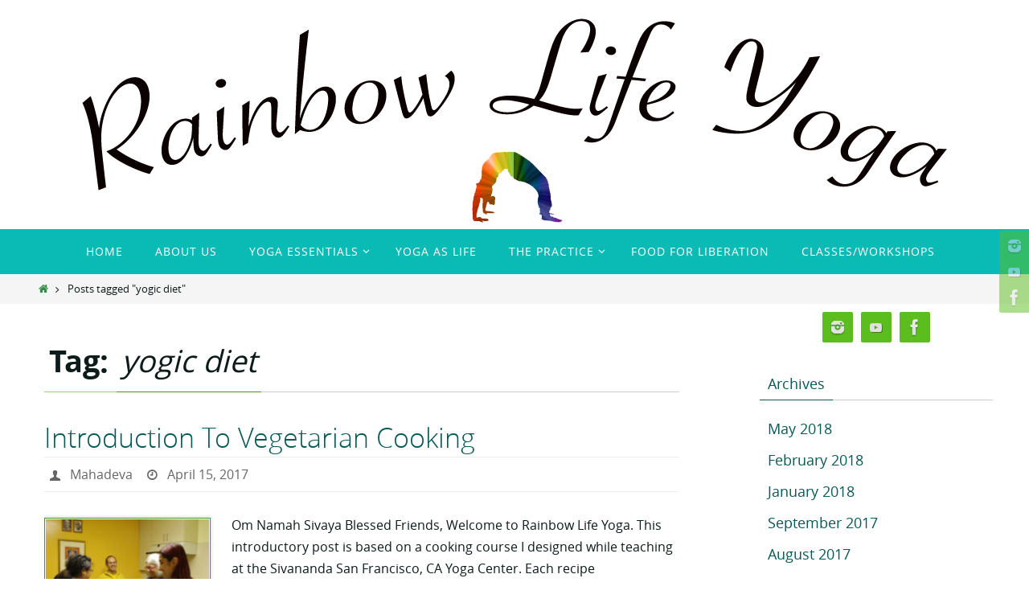

--- FILE ---
content_type: text/html; charset=UTF-8
request_url: http://www.rainbowlifeyoga.com/tag/yogic-diet/
body_size: 11839
content:
<!DOCTYPE html>
<html lang="en-US">
<head>
<meta name="viewport" content="width=device-width, user-scalable=no, initial-scale=1.0, minimum-scale=1.0, maximum-scale=1.0">
<meta http-equiv="Content-Type" content="text/html; charset=UTF-8" />
<link rel="profile" href="http://gmpg.org/xfn/11" />
<link rel="pingback" href="http://www.rainbowlifeyoga.com/xmlrpc.php" />
<title>yogic diet &#8211; Rainbow Life Yoga</title>
<meta name='robots' content='max-image-preview:large' />
<link rel="alternate" type="application/rss+xml" title="Rainbow Life Yoga &raquo; Feed" href="http://www.rainbowlifeyoga.com/feed/" />
<link rel="alternate" type="application/rss+xml" title="Rainbow Life Yoga &raquo; Comments Feed" href="http://www.rainbowlifeyoga.com/comments/feed/" />
<link rel="alternate" type="application/rss+xml" title="Rainbow Life Yoga &raquo; yogic diet Tag Feed" href="http://www.rainbowlifeyoga.com/tag/yogic-diet/feed/" />
<style id='wp-img-auto-sizes-contain-inline-css' type='text/css'>
img:is([sizes=auto i],[sizes^="auto," i]){contain-intrinsic-size:3000px 1500px}
/*# sourceURL=wp-img-auto-sizes-contain-inline-css */
</style>
<style id='wp-emoji-styles-inline-css' type='text/css'>

	img.wp-smiley, img.emoji {
		display: inline !important;
		border: none !important;
		box-shadow: none !important;
		height: 1em !important;
		width: 1em !important;
		margin: 0 0.07em !important;
		vertical-align: -0.1em !important;
		background: none !important;
		padding: 0 !important;
	}
/*# sourceURL=wp-emoji-styles-inline-css */
</style>
<style id='wp-block-library-inline-css' type='text/css'>
:root{--wp-block-synced-color:#7a00df;--wp-block-synced-color--rgb:122,0,223;--wp-bound-block-color:var(--wp-block-synced-color);--wp-editor-canvas-background:#ddd;--wp-admin-theme-color:#007cba;--wp-admin-theme-color--rgb:0,124,186;--wp-admin-theme-color-darker-10:#006ba1;--wp-admin-theme-color-darker-10--rgb:0,107,160.5;--wp-admin-theme-color-darker-20:#005a87;--wp-admin-theme-color-darker-20--rgb:0,90,135;--wp-admin-border-width-focus:2px}@media (min-resolution:192dpi){:root{--wp-admin-border-width-focus:1.5px}}.wp-element-button{cursor:pointer}:root .has-very-light-gray-background-color{background-color:#eee}:root .has-very-dark-gray-background-color{background-color:#313131}:root .has-very-light-gray-color{color:#eee}:root .has-very-dark-gray-color{color:#313131}:root .has-vivid-green-cyan-to-vivid-cyan-blue-gradient-background{background:linear-gradient(135deg,#00d084,#0693e3)}:root .has-purple-crush-gradient-background{background:linear-gradient(135deg,#34e2e4,#4721fb 50%,#ab1dfe)}:root .has-hazy-dawn-gradient-background{background:linear-gradient(135deg,#faaca8,#dad0ec)}:root .has-subdued-olive-gradient-background{background:linear-gradient(135deg,#fafae1,#67a671)}:root .has-atomic-cream-gradient-background{background:linear-gradient(135deg,#fdd79a,#004a59)}:root .has-nightshade-gradient-background{background:linear-gradient(135deg,#330968,#31cdcf)}:root .has-midnight-gradient-background{background:linear-gradient(135deg,#020381,#2874fc)}:root{--wp--preset--font-size--normal:16px;--wp--preset--font-size--huge:42px}.has-regular-font-size{font-size:1em}.has-larger-font-size{font-size:2.625em}.has-normal-font-size{font-size:var(--wp--preset--font-size--normal)}.has-huge-font-size{font-size:var(--wp--preset--font-size--huge)}.has-text-align-center{text-align:center}.has-text-align-left{text-align:left}.has-text-align-right{text-align:right}.has-fit-text{white-space:nowrap!important}#end-resizable-editor-section{display:none}.aligncenter{clear:both}.items-justified-left{justify-content:flex-start}.items-justified-center{justify-content:center}.items-justified-right{justify-content:flex-end}.items-justified-space-between{justify-content:space-between}.screen-reader-text{border:0;clip-path:inset(50%);height:1px;margin:-1px;overflow:hidden;padding:0;position:absolute;width:1px;word-wrap:normal!important}.screen-reader-text:focus{background-color:#ddd;clip-path:none;color:#444;display:block;font-size:1em;height:auto;left:5px;line-height:normal;padding:15px 23px 14px;text-decoration:none;top:5px;width:auto;z-index:100000}html :where(.has-border-color){border-style:solid}html :where([style*=border-top-color]){border-top-style:solid}html :where([style*=border-right-color]){border-right-style:solid}html :where([style*=border-bottom-color]){border-bottom-style:solid}html :where([style*=border-left-color]){border-left-style:solid}html :where([style*=border-width]){border-style:solid}html :where([style*=border-top-width]){border-top-style:solid}html :where([style*=border-right-width]){border-right-style:solid}html :where([style*=border-bottom-width]){border-bottom-style:solid}html :where([style*=border-left-width]){border-left-style:solid}html :where(img[class*=wp-image-]){height:auto;max-width:100%}:where(figure){margin:0 0 1em}html :where(.is-position-sticky){--wp-admin--admin-bar--position-offset:var(--wp-admin--admin-bar--height,0px)}@media screen and (max-width:600px){html :where(.is-position-sticky){--wp-admin--admin-bar--position-offset:0px}}

/*# sourceURL=wp-block-library-inline-css */
</style><style id='global-styles-inline-css' type='text/css'>
:root{--wp--preset--aspect-ratio--square: 1;--wp--preset--aspect-ratio--4-3: 4/3;--wp--preset--aspect-ratio--3-4: 3/4;--wp--preset--aspect-ratio--3-2: 3/2;--wp--preset--aspect-ratio--2-3: 2/3;--wp--preset--aspect-ratio--16-9: 16/9;--wp--preset--aspect-ratio--9-16: 9/16;--wp--preset--color--black: #000000;--wp--preset--color--cyan-bluish-gray: #abb8c3;--wp--preset--color--white: #ffffff;--wp--preset--color--pale-pink: #f78da7;--wp--preset--color--vivid-red: #cf2e2e;--wp--preset--color--luminous-vivid-orange: #ff6900;--wp--preset--color--luminous-vivid-amber: #fcb900;--wp--preset--color--light-green-cyan: #7bdcb5;--wp--preset--color--vivid-green-cyan: #00d084;--wp--preset--color--pale-cyan-blue: #8ed1fc;--wp--preset--color--vivid-cyan-blue: #0693e3;--wp--preset--color--vivid-purple: #9b51e0;--wp--preset--gradient--vivid-cyan-blue-to-vivid-purple: linear-gradient(135deg,rgb(6,147,227) 0%,rgb(155,81,224) 100%);--wp--preset--gradient--light-green-cyan-to-vivid-green-cyan: linear-gradient(135deg,rgb(122,220,180) 0%,rgb(0,208,130) 100%);--wp--preset--gradient--luminous-vivid-amber-to-luminous-vivid-orange: linear-gradient(135deg,rgb(252,185,0) 0%,rgb(255,105,0) 100%);--wp--preset--gradient--luminous-vivid-orange-to-vivid-red: linear-gradient(135deg,rgb(255,105,0) 0%,rgb(207,46,46) 100%);--wp--preset--gradient--very-light-gray-to-cyan-bluish-gray: linear-gradient(135deg,rgb(238,238,238) 0%,rgb(169,184,195) 100%);--wp--preset--gradient--cool-to-warm-spectrum: linear-gradient(135deg,rgb(74,234,220) 0%,rgb(151,120,209) 20%,rgb(207,42,186) 40%,rgb(238,44,130) 60%,rgb(251,105,98) 80%,rgb(254,248,76) 100%);--wp--preset--gradient--blush-light-purple: linear-gradient(135deg,rgb(255,206,236) 0%,rgb(152,150,240) 100%);--wp--preset--gradient--blush-bordeaux: linear-gradient(135deg,rgb(254,205,165) 0%,rgb(254,45,45) 50%,rgb(107,0,62) 100%);--wp--preset--gradient--luminous-dusk: linear-gradient(135deg,rgb(255,203,112) 0%,rgb(199,81,192) 50%,rgb(65,88,208) 100%);--wp--preset--gradient--pale-ocean: linear-gradient(135deg,rgb(255,245,203) 0%,rgb(182,227,212) 50%,rgb(51,167,181) 100%);--wp--preset--gradient--electric-grass: linear-gradient(135deg,rgb(202,248,128) 0%,rgb(113,206,126) 100%);--wp--preset--gradient--midnight: linear-gradient(135deg,rgb(2,3,129) 0%,rgb(40,116,252) 100%);--wp--preset--font-size--small: 13px;--wp--preset--font-size--medium: 20px;--wp--preset--font-size--large: 36px;--wp--preset--font-size--x-large: 42px;--wp--preset--spacing--20: 0.44rem;--wp--preset--spacing--30: 0.67rem;--wp--preset--spacing--40: 1rem;--wp--preset--spacing--50: 1.5rem;--wp--preset--spacing--60: 2.25rem;--wp--preset--spacing--70: 3.38rem;--wp--preset--spacing--80: 5.06rem;--wp--preset--shadow--natural: 6px 6px 9px rgba(0, 0, 0, 0.2);--wp--preset--shadow--deep: 12px 12px 50px rgba(0, 0, 0, 0.4);--wp--preset--shadow--sharp: 6px 6px 0px rgba(0, 0, 0, 0.2);--wp--preset--shadow--outlined: 6px 6px 0px -3px rgb(255, 255, 255), 6px 6px rgb(0, 0, 0);--wp--preset--shadow--crisp: 6px 6px 0px rgb(0, 0, 0);}:where(.is-layout-flex){gap: 0.5em;}:where(.is-layout-grid){gap: 0.5em;}body .is-layout-flex{display: flex;}.is-layout-flex{flex-wrap: wrap;align-items: center;}.is-layout-flex > :is(*, div){margin: 0;}body .is-layout-grid{display: grid;}.is-layout-grid > :is(*, div){margin: 0;}:where(.wp-block-columns.is-layout-flex){gap: 2em;}:where(.wp-block-columns.is-layout-grid){gap: 2em;}:where(.wp-block-post-template.is-layout-flex){gap: 1.25em;}:where(.wp-block-post-template.is-layout-grid){gap: 1.25em;}.has-black-color{color: var(--wp--preset--color--black) !important;}.has-cyan-bluish-gray-color{color: var(--wp--preset--color--cyan-bluish-gray) !important;}.has-white-color{color: var(--wp--preset--color--white) !important;}.has-pale-pink-color{color: var(--wp--preset--color--pale-pink) !important;}.has-vivid-red-color{color: var(--wp--preset--color--vivid-red) !important;}.has-luminous-vivid-orange-color{color: var(--wp--preset--color--luminous-vivid-orange) !important;}.has-luminous-vivid-amber-color{color: var(--wp--preset--color--luminous-vivid-amber) !important;}.has-light-green-cyan-color{color: var(--wp--preset--color--light-green-cyan) !important;}.has-vivid-green-cyan-color{color: var(--wp--preset--color--vivid-green-cyan) !important;}.has-pale-cyan-blue-color{color: var(--wp--preset--color--pale-cyan-blue) !important;}.has-vivid-cyan-blue-color{color: var(--wp--preset--color--vivid-cyan-blue) !important;}.has-vivid-purple-color{color: var(--wp--preset--color--vivid-purple) !important;}.has-black-background-color{background-color: var(--wp--preset--color--black) !important;}.has-cyan-bluish-gray-background-color{background-color: var(--wp--preset--color--cyan-bluish-gray) !important;}.has-white-background-color{background-color: var(--wp--preset--color--white) !important;}.has-pale-pink-background-color{background-color: var(--wp--preset--color--pale-pink) !important;}.has-vivid-red-background-color{background-color: var(--wp--preset--color--vivid-red) !important;}.has-luminous-vivid-orange-background-color{background-color: var(--wp--preset--color--luminous-vivid-orange) !important;}.has-luminous-vivid-amber-background-color{background-color: var(--wp--preset--color--luminous-vivid-amber) !important;}.has-light-green-cyan-background-color{background-color: var(--wp--preset--color--light-green-cyan) !important;}.has-vivid-green-cyan-background-color{background-color: var(--wp--preset--color--vivid-green-cyan) !important;}.has-pale-cyan-blue-background-color{background-color: var(--wp--preset--color--pale-cyan-blue) !important;}.has-vivid-cyan-blue-background-color{background-color: var(--wp--preset--color--vivid-cyan-blue) !important;}.has-vivid-purple-background-color{background-color: var(--wp--preset--color--vivid-purple) !important;}.has-black-border-color{border-color: var(--wp--preset--color--black) !important;}.has-cyan-bluish-gray-border-color{border-color: var(--wp--preset--color--cyan-bluish-gray) !important;}.has-white-border-color{border-color: var(--wp--preset--color--white) !important;}.has-pale-pink-border-color{border-color: var(--wp--preset--color--pale-pink) !important;}.has-vivid-red-border-color{border-color: var(--wp--preset--color--vivid-red) !important;}.has-luminous-vivid-orange-border-color{border-color: var(--wp--preset--color--luminous-vivid-orange) !important;}.has-luminous-vivid-amber-border-color{border-color: var(--wp--preset--color--luminous-vivid-amber) !important;}.has-light-green-cyan-border-color{border-color: var(--wp--preset--color--light-green-cyan) !important;}.has-vivid-green-cyan-border-color{border-color: var(--wp--preset--color--vivid-green-cyan) !important;}.has-pale-cyan-blue-border-color{border-color: var(--wp--preset--color--pale-cyan-blue) !important;}.has-vivid-cyan-blue-border-color{border-color: var(--wp--preset--color--vivid-cyan-blue) !important;}.has-vivid-purple-border-color{border-color: var(--wp--preset--color--vivid-purple) !important;}.has-vivid-cyan-blue-to-vivid-purple-gradient-background{background: var(--wp--preset--gradient--vivid-cyan-blue-to-vivid-purple) !important;}.has-light-green-cyan-to-vivid-green-cyan-gradient-background{background: var(--wp--preset--gradient--light-green-cyan-to-vivid-green-cyan) !important;}.has-luminous-vivid-amber-to-luminous-vivid-orange-gradient-background{background: var(--wp--preset--gradient--luminous-vivid-amber-to-luminous-vivid-orange) !important;}.has-luminous-vivid-orange-to-vivid-red-gradient-background{background: var(--wp--preset--gradient--luminous-vivid-orange-to-vivid-red) !important;}.has-very-light-gray-to-cyan-bluish-gray-gradient-background{background: var(--wp--preset--gradient--very-light-gray-to-cyan-bluish-gray) !important;}.has-cool-to-warm-spectrum-gradient-background{background: var(--wp--preset--gradient--cool-to-warm-spectrum) !important;}.has-blush-light-purple-gradient-background{background: var(--wp--preset--gradient--blush-light-purple) !important;}.has-blush-bordeaux-gradient-background{background: var(--wp--preset--gradient--blush-bordeaux) !important;}.has-luminous-dusk-gradient-background{background: var(--wp--preset--gradient--luminous-dusk) !important;}.has-pale-ocean-gradient-background{background: var(--wp--preset--gradient--pale-ocean) !important;}.has-electric-grass-gradient-background{background: var(--wp--preset--gradient--electric-grass) !important;}.has-midnight-gradient-background{background: var(--wp--preset--gradient--midnight) !important;}.has-small-font-size{font-size: var(--wp--preset--font-size--small) !important;}.has-medium-font-size{font-size: var(--wp--preset--font-size--medium) !important;}.has-large-font-size{font-size: var(--wp--preset--font-size--large) !important;}.has-x-large-font-size{font-size: var(--wp--preset--font-size--x-large) !important;}
/*# sourceURL=global-styles-inline-css */
</style>

<style id='classic-theme-styles-inline-css' type='text/css'>
/*! This file is auto-generated */
.wp-block-button__link{color:#fff;background-color:#32373c;border-radius:9999px;box-shadow:none;text-decoration:none;padding:calc(.667em + 2px) calc(1.333em + 2px);font-size:1.125em}.wp-block-file__button{background:#32373c;color:#fff;text-decoration:none}
/*# sourceURL=/wp-includes/css/classic-themes.min.css */
</style>
<link rel='stylesheet' id='nirvana-fonts-css' href='http://www.rainbowlifeyoga.com/wp-content/themes/nirvana/fonts/fontfaces.css?ver=1.6.2' type='text/css' media='all' />
<link rel='stylesheet' id='nirvana-style-css' href='http://www.rainbowlifeyoga.com/wp-content/themes/nirvana/style.css?ver=1.6.2' type='text/css' media='all' />
<style id='nirvana-style-inline-css' type='text/css'>
 #header-container { width: 1200px; } #header-container, #access >.menu, #forbottom, #colophon, #footer-widget-area, #topbar-inner, .ppbox, #pp-afterslider #container, #breadcrumbs-box { max-width: 1200px; } #container.one-column { } #container.two-columns-right #secondary { width: 300px; float:right; } #container.two-columns-right #content { width: 760px; float: left; } /* fallback */ #container.two-columns-right #content { width: calc(100% - 380px); float: left; } #container.two-columns-left #primary { width: 300px; float: left; } #container.two-columns-left #content { width: 760px; float: right; } /* fallback */ #container.two-columns-left #content { width: -moz-calc(100% - 380px); float: right; width: -webkit-calc(100% - 380px ); width: calc(100% - 380px); } #container.three-columns-right .sidey { width: 150px; float: left; } #container.three-columns-right #primary { margin-left: 80px; margin-right: 80px; } #container.three-columns-right #content { width: 680px; float: left; } /* fallback */ #container.three-columns-right #content { width: -moz-calc(100% - 460px); float: left; width: -webkit-calc(100% - 460px); width: calc(100% - 460px); } #container.three-columns-left .sidey { width: 150px; float: left; } #container.three-columns-left #secondary{ margin-left: 80px; margin-right: 80px; } #container.three-columns-left #content { width: 680px; float: right;} /* fallback */ #container.three-columns-left #content { width: -moz-calc(100% - 460px); float: right; width: -webkit-calc(100% - 460px); width: calc(100% - 460px); } #container.three-columns-sided .sidey { width: 150px; float: left; } #container.three-columns-sided #secondary{ float:right; } #container.three-columns-sided #content { width: 680px; float: right; /* fallback */ width: -moz-calc(100% - 460px); float: right; width: -webkit-calc(100% - 460px); float: right; width: calc(100% - 460px); float: right; margin: 0 230px 0 -1140px; } body { font-family: "Open Sans"; } #content h1.entry-title a, #content h2.entry-title a, #content h1.entry-title, #content h2.entry-title { font-family: inherit; } .widget-title, .widget-title a { line-height: normal; font-family: inherit; } .widget-container, .widget-container a { font-family: inherit; } .entry-content h1, .entry-content h2, .entry-content h3, .entry-content h4, .entry-content h5, .entry-content h6, .nivo-caption h2, #front-text1 h1, #front-text2 h1, h3.column-header-image, #comments #reply-title { font-family: "Yanone Kaffeesatz Light"; } #site-title span a { font-family: inherit; }; } #access ul li a, #access ul li a span { font-family: inherit; } /* general */ body { color: #0d1b1b; background-color: #FFF } a { color: #318c49; } a:hover, .entry-meta span a:hover, .comments-link a:hover, body.coldisplay2 #front-columns a:active { color: #075957; } a:active { background-color: #8edb6a; color: #FFFFFF; } .entry-meta a:hover, .widget-container a:hover, .footer2 a:hover { border-bottom-color: #CCCCCC; } .sticky h2.entry-title a { background-color: #489617; color: #FFFFFF; } #header { ; } #site-title span a { color: #FFF; } #site-description { color: #FFF; } .socials a:hover .socials-hover { background-color: #8edb6a; } .socials .socials-hover { background-color: #5bbe1e; } /* Main menu top level */ #access a, #nav-toggle span { color: #FFF; } #access, #nav-toggle, #access ul li { background-color: #0ABAB5; } #access > .menu > ul > li > a > span { } #access ul li:hover { background-color: #0a9794; color: #EEE; } #access ul > li.current_page_item , #access ul > li.current-menu-item, #access ul > li.current_page_ancestor , #access ul > li.current-menu-ancestor { background-color: #17c7c2; } /* Main menu Submenus */ #access ul ul li, #access ul ul { background-color: #0a9794; } #access ul ul li a { color: #EEE; } #access ul ul li:hover { background-color: #18a5a2; } #breadcrumbs { background-color: #f5f5f5; } #access ul ul li.current_page_item, #access ul ul li.current-menu-item, #access ul ul li.current_page_ancestor, #access ul ul li.current-menu-ancestor { background-color: #18a5a2; } /* top menu */ #topbar { background-color: #f1cb0e; border-bottom-color: #ddb700; } .menu-header-search .searchform { background: #F7F7F7; } .topmenu ul li a, .search-icon:before { color: #489617; } .topmenu ul li a:hover { background-color: #e1bb00; } .search-icon:hover:before { color: #489617; } /* main */ #main { background-color: #FFFFFF; } #author-info, .page-title, #entry-author-info { border-color: #CCCCCC; } .page-title-text { border-color: #8edb6a; } .page-title span { border-color: #489617; } #entry-author-info #author-avatar, #author-info #author-avatar { border-color: #EEEEEE; } .avatar-container:before { background-color: #8edb6a; } .sidey .widget-container { color: #555; ; } .sidey .widget-title { color: #075957; ; border-color: #CCCCCC; } .sidey .widget-container a { color: #075957; } .sidey .widget-container a:hover { color: #318c49; } .widget-title span { border-color: #075957; } .entry-content h1, .entry-content h2, .entry-content h3, .entry-content h4, .entry-content h5, .entry-content h6 { color: #075957; } .entry-title, .entry-title a{ color: #075957; } .entry-title a:hover { color: #075957; } #content span.entry-format { color: #CCCCCC; } /* footer */ #footer { color: #FFF; background-color: #6ADBD8; } #footer2 { color: #FFF; background-color: #0ABAB5; } #sfooter-full { background-color: #05b5b0; } .footermenu ul li { border-color: #19c9c4; } .footermenu ul li:hover { border-color: #2dddd8; } #colophon a { color: #5bbe1e; } #colophon a:hover { color: #eee; } #footer2 a, .footermenu ul li:after { color: #fff; } #footer2 a:hover { color: #EEE; } #footer .widget-container { color: #fff; ; } #footer .widget-title { color: #fff; background-color: #5bbe1e; border-color:#CCCCCC; } /* buttons */ a.continue-reading-link { color: #318c49; border-color: #318c49; } a.continue-reading-link:hover { background-color: #489617; color: #FFF; } #cryout_ajax_more_trigger { border: 1px solid #CCCCCC; } #cryout_ajax_more_trigger:hover { background-color: #F7F7F7; } a.continue-reading-link i.crycon-right-dir { color: #489617 } a.continue-reading-link:hover i.crycon-right-dir { color: #FFF } .page-link a, .page-link > span > em { border-color: #CCCCCC } .columnmore a { background: #8edb6a; color:#F7F7F7 } .columnmore a:hover { background: #489617; } .file, .button, input[type="submit"], input[type="reset"], #respond .form-submit input#submit { background-color: #FFFFFF; border-color: #CCCCCC; } .button:hover, #respond .form-submit input#submit:hover { background-color: #F7F7F7; } .entry-content tr th, .entry-content thead th { color: #075957; } .entry-content tr th { background-color: #489617; color:#FFFFFF; } .entry-content tr.even { background-color: #F7F7F7; } hr { border-color: #EEEEEE; } input[type="text"], input[type="password"], input[type="email"], input[type="color"], input[type="date"], input[type="datetime"], input[type="datetime-local"], input[type="month"], input[type="number"], input[type="range"], input[type="search"], input[type="tel"], input[type="time"], input[type="url"], input[type="week"], textarea, select { border-color: #CCCCCC #EEEEEE #EEEEEE #CCCCCC; color: #0d1b1b; } input[type="submit"], input[type="reset"] { color: #0d1b1b; } input[type="text"]:hover, input[type="password"]:hover, input[type="email"]:hover, input[type="color"]:hover, input[type="date"]:hover, input[type="datetime"]:hover, input[type="datetime-local"]:hover, input[type="month"]:hover, input[type="number"]:hover, input[type="range"]:hover, input[type="search"]:hover, input[type="tel"]:hover, input[type="time"]:hover, input[type="url"]:hover, input[type="week"]:hover, textarea:hover { background-color: rgba(247,247,247,0.4); } .entry-content pre { background-color: #F7F7F7; border-color: rgba(72,150,23,0.1); } abbr, acronym { border-color: #0d1b1b; } .comment-meta a { color: #999; } #respond .form-allowed-tags { color: #999; } .comment .reply a { border-color: #EEEEEE; } .comment .reply a:hover { color: #318c49; } .entry-meta { border-color: #EEEEEE; } .entry-meta .crycon-metas:before { color: #666; } .entry-meta span a, .comments-link a { color: #666; } .entry-meta span a:hover, .comments-link a:hover { ; } .entry-meta span, .entry-utility span, .footer-tags { color: #c1c1c1; } .nav-next a, .nav-previous a{ background-color:#f8f8f8; } .nav-next a:hover, .nav-previous a:hover { background-color: #318c49; color:#FFFFFF; } .pagination { border-color: #ededed; } .pagination a:hover { background-color: #8edb6a; color: #FFFFFF; } h3#comments-title { border-color: #CCCCCC; } h3#comments-title span { background-color: #489617; color: #FFFFFF; } .comment-details { border-color: #EEEEEE; } .searchform input[type="text"] { color: #999; } .searchform:after { background-color: #489617; } .searchform:hover:after { background-color: #8edb6a; } .searchsubmit[type="submit"]{ color: #F7F7F7; } li.menu-main-search .searchform .s { background-color: #FFF; } li.menu-main-search .searchsubmit[type="submit"] { color: #999; } .caption-accented .wp-caption { background-color:rgba(72,150,23,0.8); color:#FFFFFF; } .nirvana-image-one .entry-content img[class*='align'], .nirvana-image-one .entry-summary img[class*='align'], .nirvana-image-two .entry-content img[class*='align'], .nirvana-image-two .entry-summary img[class*='align'] .nirvana-image-one .entry-content [class*='wp-block'][class*='align'] img, .nirvana-image-one .entry-summary [class*='wp-block'][class*='align'] img, .nirvana-image-two .entry-content [class*='wp-block'][class*='align'] img, .nirvana-image-two .entry-summary [class*='wp-block'][class*='align'] img { border-color: #489617; } html { font-size: 16px; line-height: 1.7; } .entry-content, .entry-summary, .ppbox { text-align: inherit ; } .entry-content, .entry-summary, .widget-container, .ppbox, .navigation { ; } #content h1.entry-title, #content h2.entry-title, .woocommerce-page h1.page-title { font-size: 34px; } .widget-title, .widget-title a { font-size: 18px; } .widget-container, .widget-container a { font-size: 18px; } #content h1, #pp-afterslider h1 { font-size: 38px; } #content h2, #pp-afterslider h2 { font-size: 34px; } #content h3, #pp-afterslider h3 { font-size: 29px; } #content h4, #pp-afterslider h4 { font-size: 24px; } #content h5, #pp-afterslider h5 { font-size: 19px; } #content h6, #pp-afterslider h6 { font-size: 14px; } #site-title span a { font-size: 38px; } #access ul li a { font-size: 14px; } #access ul ul ul a { font-size: 13px; } .nocomments, .nocomments2 { display: none; } article footer.entry-meta { display: none; } .entry-content p, .entry-content ul, .entry-content ol, .entry-content dd, .entry-content pre, .entry-content hr, .commentlist p { margin-bottom: 1.0em; } #header-container > div { margin: 35px 0 0 0px; } #toTop:hover .crycon-back2top:before { color: #8edb6a; } #main { margin-top: 5px; } #forbottom { padding-left: 0px; padding-right: 0px; } #header-widget-area { width: 25%; } #branding { height:285px; } 
/* Nirvana Custom CSS */
/*# sourceURL=nirvana-style-inline-css */
</style>
<link rel='stylesheet' id='nirvana-mobile-css' href='http://www.rainbowlifeyoga.com/wp-content/themes/nirvana/styles/style-mobile.css?ver=1.6.2' type='text/css' media='all' />
<script type="text/javascript" src="http://www.rainbowlifeyoga.com/wp-includes/js/jquery/jquery.min.js?ver=3.7.1" id="jquery-core-js"></script>
<script type="text/javascript" src="http://www.rainbowlifeyoga.com/wp-includes/js/jquery/jquery-migrate.min.js?ver=3.4.1" id="jquery-migrate-js"></script>
<link rel="https://api.w.org/" href="http://www.rainbowlifeyoga.com/wp-json/" /><link rel="alternate" title="JSON" type="application/json" href="http://www.rainbowlifeyoga.com/wp-json/wp/v2/tags/18" /><link rel="EditURI" type="application/rsd+xml" title="RSD" href="http://www.rainbowlifeyoga.com/xmlrpc.php?rsd" />
<meta name="generator" content="WordPress 6.9" />
<style type="text/css" id="custom-background-css">
body.custom-background { background-color: #ffffff; }
</style>
	<link rel="icon" href="http://www.rainbowlifeyoga.com/wp-content/uploads/2017/05/tumbnail-e1508912114472.png" sizes="32x32" />
<link rel="icon" href="http://www.rainbowlifeyoga.com/wp-content/uploads/2017/05/tumbnail-e1508912114472.png" sizes="192x192" />
<link rel="apple-touch-icon" href="http://www.rainbowlifeyoga.com/wp-content/uploads/2017/05/tumbnail-e1508912114472.png" />
<meta name="msapplication-TileImage" content="http://www.rainbowlifeyoga.com/wp-content/uploads/2017/05/tumbnail-e1508912114472.png" />
<!--[if lt IE 9]>
<script>
document.createElement('header');
document.createElement('nav');
document.createElement('section');
document.createElement('article');
document.createElement('aside');
document.createElement('footer');
</script>
<![endif]-->
		<style type="text/css" id="wp-custom-css">
			/*
You can add your own CSS here.

Click the help icon above to learn more.
*/
.jetpack_subscription_widget {
    background: #FFF;
}

/* subscription widget heading background colour */
 .jetpack_subscription_widget.widget-title {
    background: #f1cb0e;
}

 /* subscription widget text colour */
 .jetpack_subscription_widget {
    color: #075957;
}

/* subscription widget colours of email address field and "subscribe" button */
 
.jetpack_subscription_widget input[type="submit" ] {
    background: #f1cb0e;
    color: #075957;
}

#front-text3{ margin-bottom: -50px; margin-top: -50px}
		</style>
		</head>
<body class="archive tag tag-yogic-diet tag-18 custom-background wp-theme-nirvana nirvana-image-one caption-simple nirvana-comment-placeholders nirvana-menu-center nirvana-topbarhide">

		<a class="skip-link screen-reader-text" href="#main" title="Skip to content"> Skip to content </a>
	
<div id="wrapper" class="hfeed">
<div id="topbar" ><div id="topbar-inner"> <div class="socials" id="sheader">
			<a  target="_blank"  href="https://www.instagram.com/rainbow_life_yoga/"
			class="socialicons social-Instagram" title="RainbowLifeYoga">
				<img alt="Instagram" src="http://www.rainbowlifeyoga.com/wp-content/themes/nirvana/images/socials/Instagram.png" />
			</a>
			<a  target="_blank"  href="https://www.youtube.com/channel/UCEPr705w2qXAkr9DSfnfhOA"
			class="socialicons social-YouTube" title="Rainbow Life Yoga">
				<img alt="YouTube" src="http://www.rainbowlifeyoga.com/wp-content/themes/nirvana/images/socials/YouTube.png" />
			</a>
			<a  target="_blank"  href="https://www.facebook.com/rainbowlifeyoga/"
			class="socialicons social-Facebook" title="Facebook">
				<img alt="Facebook" src="http://www.rainbowlifeyoga.com/wp-content/themes/nirvana/images/socials/Facebook.png" />
			</a></div> </div></div>
<div class="socials" id="srights">
			<a  target="_blank"  href="https://www.instagram.com/rainbow_life_yoga/"
			class="socialicons social-Instagram" title="RainbowLifeYoga">
				<img alt="Instagram" src="http://www.rainbowlifeyoga.com/wp-content/themes/nirvana/images/socials/Instagram.png" />
			</a>
			<a  target="_blank"  href="https://www.youtube.com/channel/UCEPr705w2qXAkr9DSfnfhOA"
			class="socialicons social-YouTube" title="Rainbow Life Yoga">
				<img alt="YouTube" src="http://www.rainbowlifeyoga.com/wp-content/themes/nirvana/images/socials/YouTube.png" />
			</a>
			<a  target="_blank"  href="https://www.facebook.com/rainbowlifeyoga/"
			class="socialicons social-Facebook" title="Facebook">
				<img alt="Facebook" src="http://www.rainbowlifeyoga.com/wp-content/themes/nirvana/images/socials/Facebook.png" />
			</a></div>
<div id="header-full">
	<header id="header">
		<div id="masthead">
					<div id="branding" role="banner" >
				<img id="bg_image" alt="Rainbow Life Yoga" title="Rainbow Life Yoga" src="http://www.rainbowlifeyoga.com/wp-content/uploads/2017/07/copy-cropped-Rainbow-Life-Banner-Arch-1200.png"  /><div id="header-container"><div class="site-identity"><div id="site-title"><span> <a href="http://www.rainbowlifeyoga.com/" title="Rainbow Life Yoga" rel="home">Rainbow Life Yoga</a> </span></div><div id="site-description" ></div></div></div>								<div style="clear:both;"></div>
			</div><!-- #branding -->
			<button id="nav-toggle"><span>&nbsp;</span></button>
			<nav id="access" class="jssafe" role="navigation">
					<div class="skip-link screen-reader-text"><a href="#content" title="Skip to content">Skip to content</a></div>
	<div class="menu"><ul id="prime_nav" class="menu"><li id="menu-item-813" class="menu-item menu-item-type-custom menu-item-object-custom menu-item-home menu-item-813"><a href="http://www.rainbowlifeyoga.com"><span>Home</span></a></li>
<li id="menu-item-401" class="menu-item menu-item-type-post_type menu-item-object-page menu-item-401"><a href="http://www.rainbowlifeyoga.com/your-rainbow-yogis/"><span>About Us</span></a></li>
<li id="menu-item-140" class="menu-item menu-item-type-post_type menu-item-object-page menu-item-has-children menu-item-140"><a href="http://www.rainbowlifeyoga.com/yoga-essentials/"><span>Yoga Essentials</span></a>
<ul class="sub-menu">
	<li id="menu-item-141" class="menu-item menu-item-type-post_type menu-item-object-page menu-item-141"><a href="http://www.rainbowlifeyoga.com/yoga-essentials/our-teachers/"><span>Our Teachers</span></a></li>
	<li id="menu-item-531" class="menu-item menu-item-type-post_type menu-item-object-page menu-item-531"><a href="http://www.rainbowlifeyoga.com/the-five-points-of-yoga/"><span>The Five Points of Yoga</span></a></li>
	<li id="menu-item-292" class="menu-item menu-item-type-post_type menu-item-object-page menu-item-292"><a href="http://www.rainbowlifeyoga.com/yoga-essentials/sivananda-12-basic-asanas-with-sun-salutation/"><span>Sivananda 12 Basic Asanas with Sun Salutation</span></a></li>
</ul>
</li>
<li id="menu-item-588" class="menu-item menu-item-type-post_type menu-item-object-page menu-item-588"><a href="http://www.rainbowlifeyoga.com/yoga-as-life/"><span>Yoga As Life</span></a></li>
<li id="menu-item-201" class="menu-item menu-item-type-post_type menu-item-object-page menu-item-has-children menu-item-201"><a href="http://www.rainbowlifeyoga.com/the-practice/"><span>The Practice</span></a>
<ul class="sub-menu">
	<li id="menu-item-293" class="menu-item menu-item-type-post_type menu-item-object-page menu-item-293"><a href="http://www.rainbowlifeyoga.com/yoga-essentials/sivananda-12-basic-asanas-with-sun-salutation/"><span>Sivananda 12 Basic Asanas with Sun Salutation</span></a></li>
	<li id="menu-item-555" class="menu-item menu-item-type-post_type menu-item-object-page menu-item-555"><a href="http://www.rainbowlifeyoga.com/pranayama-breathing-practices/"><span>Pranayama/ Breathing Practices</span></a></li>
	<li id="menu-item-574" class="menu-item menu-item-type-post_type menu-item-object-page menu-item-574"><a href="http://www.rainbowlifeyoga.com/practice-with-us/"><span>Practice With Us &#8211; Free Audio Classes</span></a></li>
	<li id="menu-item-296" class="menu-item menu-item-type-post_type menu-item-object-page menu-item-296"><a href="http://www.rainbowlifeyoga.com/asana-variations/"><span>Asana Variations</span></a></li>
</ul>
</li>
<li id="menu-item-95" class="menu-item menu-item-type-post_type menu-item-object-page menu-item-95"><a href="http://www.rainbowlifeyoga.com/food-for-liberation/"><span>Food for Liberation</span></a></li>
<li id="menu-item-848" class="menu-item menu-item-type-post_type menu-item-object-page menu-item-848"><a href="http://www.rainbowlifeyoga.com/classes-and-workshops/"><span>Classes/Workshops</span></a></li>
</ul></div>			</nav><!-- #access -->


		</div><!-- #masthead -->
	</header><!-- #header -->
</div><!-- #header-full -->

<div style="clear:both;height:0;"> </div>
<div id="breadcrumbs"><div id="breadcrumbs-box"><a href="http://www.rainbowlifeyoga.com"><i class="crycon-homebread"></i><span class="screen-reader-text">Home</span></a><i class="crycon-angle-right"></i> <span class="current">Posts tagged "yogic diet"</span></div></div><div id="main">
		<div id="toTop"><i class="crycon-back2top"></i> </div>	<div  id="forbottom" >
		
		<div style="clear:both;"> </div>

		<section id="container" class="two-columns-right">
	
			<div id="content" role="main">
						
			
				<header class="page-header">
					<h1 class="page-title"><div class="page-title-text">Tag: <span>yogic diet</span><div></h1>									</header>

								
					
	<article id="post-153" class="post-153 post type-post status-publish format-standard has-post-thumbnail hentry category-food-for-liberation tag-cooking tag-curry tag-healthy tag-lacto-vegetarian tag-mung-dal tag-pure tag-sattvic-food tag-simple-food tag-simple-recipes tag-yogic-diet">
				
		<header class="entry-header">			
			<h2 class="entry-title">
				<a href="http://www.rainbowlifeyoga.com/introduction-to-vegetarian-cooking/" title="Permalink to Introduction To Vegetarian Cooking" rel="bookmark">Introduction To Vegetarian Cooking</a>
			</h2>
						<div class="entry-meta">
				<span class="author vcard" ><i class="crycon-author crycon-metas" title="Author "></i>
				<a class="url fn n" rel="author" href="http://www.rainbowlifeyoga.com/author/nrainbowlife/" title="View all posts by Mahadeva">Mahadeva</a></span><span>
						<i class="crycon-time crycon-metas" title="Date"></i>
						<time class="onDate date published" datetime="2017-04-15T09:09:10+00:00">
							<a href="http://www.rainbowlifeyoga.com/introduction-to-vegetarian-cooking/" rel="bookmark">April 15, 2017</a>
						</time>
					</span><time class="updated"  datetime="2017-05-21T13:00:19+00:00">May 21, 2017</time>			</div><!-- .entry-meta -->	
		</header><!-- .entry-header -->
		
									
												<div class="entry-summary">
						<a href="http://www.rainbowlifeyoga.com/introduction-to-vegetarian-cooking/" title="Introduction To Vegetarian Cooking"><img width="207" height="150" src="http://www.rainbowlifeyoga.com/wp-content/uploads/2017/04/CookingCourseGroup1-207x150.jpg" class="alignleft post_thumbnail wp-post-image" alt="" decoding="async" srcset="http://www.rainbowlifeyoga.com/wp-content/uploads/2017/04/CookingCourseGroup1-207x150.jpg 207w, http://www.rainbowlifeyoga.com/wp-content/uploads/2017/04/CookingCourseGroup1-300x217.jpg 300w, http://www.rainbowlifeyoga.com/wp-content/uploads/2017/04/CookingCourseGroup1-768x556.jpg 768w, http://www.rainbowlifeyoga.com/wp-content/uploads/2017/04/CookingCourseGroup1-1024x741.jpg 1024w, http://www.rainbowlifeyoga.com/wp-content/uploads/2017/04/CookingCourseGroup1-150x109.jpg 150w" sizes="(max-width: 207px) 100vw, 207px" /></a>						<p>Om Namah Sivaya Blessed Friends, Welcome to Rainbow Life Yoga. This introductory post is based on a cooking course I designed while teaching at the Sivananda San Francisco, CA Yoga Center. Each recipe is ayurvedically inspired and based on how we generally eat at the ashram or center. The recipes  are tasty,…</p>
<p> <a class="continue-reading-link" href="http://www.rainbowlifeyoga.com/introduction-to-vegetarian-cooking/"><span>Continue reading</span><i class="crycon-right-dir"></i></a> </p>
						</div><!-- .entry-summary -->
									
		
		<footer class="entry-meta">
					</footer>
	</article><!-- #post-153 -->
	

					
	<article id="post-102" class="post-102 post type-post status-publish format-standard hentry category-food-for-liberation tag-ahimsa tag-diet tag-healthy tag-lacto-vegetarian tag-pure tag-pure-diet tag-sattvic tag-sattvic-diet tag-vegetarian tag-yoga tag-yogic-diet">
				
		<header class="entry-header">			
			<h2 class="entry-title">
				<a href="http://www.rainbowlifeyoga.com/the-yogic-diet/" title="Permalink to The Yogic Diet" rel="bookmark">The Yogic Diet</a>
			</h2>
						<div class="entry-meta">
				<span class="author vcard" ><i class="crycon-author crycon-metas" title="Author "></i>
				<a class="url fn n" rel="author" href="http://www.rainbowlifeyoga.com/author/haridasi/" title="View all posts by Hari Dasi Om">Hari Dasi Om</a></span><span>
						<i class="crycon-time crycon-metas" title="Date"></i>
						<time class="onDate date published" datetime="2017-04-09T05:26:22+00:00">
							<a href="http://www.rainbowlifeyoga.com/the-yogic-diet/" rel="bookmark">April 9, 2017</a>
						</time>
					</span><time class="updated"  datetime="2018-04-08T20:57:09+00:00">April 8, 2018</time>			</div><!-- .entry-meta -->	
		</header><!-- .entry-header -->
		
									
												<div class="entry-summary">
												<p>The Yogic Diet A Yogic diet is a diet conducive to the practice of Yoga in all of its aspects. That is, it’s a diet that not only refrains from disturbing your practice, but actually assists in creating the calm state of mind necessary to practice successfully. In Yoga, this…</p>
<p> <a class="continue-reading-link" href="http://www.rainbowlifeyoga.com/the-yogic-diet/"><span>Continue reading</span><i class="crycon-right-dir"></i></a> </p>
						</div><!-- .entry-summary -->
									
		
		<footer class="entry-meta">
					</footer>
	</article><!-- #post-102 -->
	

						
						</div><!-- #content -->
			<div id="secondary" class="widget-area sidey" role="complementary">
		
			<ul class="xoxo">
									<li id="socials-left" class="widget-container">
					<div class="socials" id="smenur">
			<a  target="_blank"  href="https://www.instagram.com/rainbow_life_yoga/"
			class="socialicons social-Instagram" title="RainbowLifeYoga">
				<img alt="Instagram" src="http://www.rainbowlifeyoga.com/wp-content/themes/nirvana/images/socials/Instagram.png" />
			</a>
			<a  target="_blank"  href="https://www.youtube.com/channel/UCEPr705w2qXAkr9DSfnfhOA"
			class="socialicons social-YouTube" title="Rainbow Life Yoga">
				<img alt="YouTube" src="http://www.rainbowlifeyoga.com/wp-content/themes/nirvana/images/socials/YouTube.png" />
			</a>
			<a  target="_blank"  href="https://www.facebook.com/rainbowlifeyoga/"
			class="socialicons social-Facebook" title="Facebook">
				<img alt="Facebook" src="http://www.rainbowlifeyoga.com/wp-content/themes/nirvana/images/socials/Facebook.png" />
			</a></div>					</li>
								<li id="archives-3" class="widget-container widget_archive"><h3 class="widget-title"><span>Archives</span></h3>
			<ul>
					<li><a href='http://www.rainbowlifeyoga.com/2018/05/'>May 2018</a></li>
	<li><a href='http://www.rainbowlifeyoga.com/2018/02/'>February 2018</a></li>
	<li><a href='http://www.rainbowlifeyoga.com/2018/01/'>January 2018</a></li>
	<li><a href='http://www.rainbowlifeyoga.com/2017/09/'>September 2017</a></li>
	<li><a href='http://www.rainbowlifeyoga.com/2017/08/'>August 2017</a></li>
	<li><a href='http://www.rainbowlifeyoga.com/2017/07/'>July 2017</a></li>
	<li><a href='http://www.rainbowlifeyoga.com/2017/06/'>June 2017</a></li>
	<li><a href='http://www.rainbowlifeyoga.com/2017/05/'>May 2017</a></li>
	<li><a href='http://www.rainbowlifeyoga.com/2017/04/'>April 2017</a></li>
			</ul>

			</li><li id="categories-3" class="widget-container widget_categories"><h3 class="widget-title"><span>Categories</span></h3>
			<ul>
					<li class="cat-item cat-item-38"><a href="http://www.rainbowlifeyoga.com/category/the-practice/asana-variations/">Asana Variations</a>
</li>
	<li class="cat-item cat-item-37"><a href="http://www.rainbowlifeyoga.com/category/the-practice/basic-asana-series/">Basic Asana Series</a>
</li>
	<li class="cat-item cat-item-9"><a href="http://www.rainbowlifeyoga.com/category/food-for-liberation/">Food for Liberation</a>
</li>
	<li class="cat-item cat-item-43"><a href="http://www.rainbowlifeyoga.com/category/the-practice/practice-with-us/full-classes/">Full Classes</a>
</li>
	<li class="cat-item cat-item-44"><a href="http://www.rainbowlifeyoga.com/category/the-practice/practice-with-us/">Practice With Us</a>
</li>
	<li class="cat-item cat-item-45"><a href="http://www.rainbowlifeyoga.com/category/the-practice/practice-with-us/pranayama/">Pranayama</a>
</li>
	<li class="cat-item cat-item-39"><a href="http://www.rainbowlifeyoga.com/category/the-practice/pranayama-breathing-practices/">Pranayama/ Breathing Practices</a>
</li>
	<li class="cat-item cat-item-46"><a href="http://www.rainbowlifeyoga.com/category/the-practice/practice-with-us/savasana/">Savasana</a>
</li>
	<li class="cat-item cat-item-40"><a href="http://www.rainbowlifeyoga.com/category/the-practice/">The Practice</a>
</li>
	<li class="cat-item cat-item-47"><a href="http://www.rainbowlifeyoga.com/category/yoga-as-life/">Yoga As Life</a>
</li>
			</ul>

			</li>
		<li id="recent-posts-3" class="widget-container widget_recent_entries">
		<h3 class="widget-title"><span>Recent Posts</span></h3>
		<ul>
											<li>
					<a href="http://www.rainbowlifeyoga.com/powerful-asana-practice/">How To Have A Powerful Asana Practice</a>
									</li>
											<li>
					<a href="http://www.rainbowlifeyoga.com/tree-pose/">Vriksasana / Tree Pose</a>
									</li>
											<li>
					<a href="http://www.rainbowlifeyoga.com/the-secret-of-yoga-abhyasa/">The Secret of Yoga &#8211; Abhyasa</a>
									</li>
											<li>
					<a href="http://www.rainbowlifeyoga.com/vietnamese-bun-cari-chay-vegetarian-curry/">Vietnamese Bun Cari Chay (Vegetarian Curry)</a>
									</li>
											<li>
					<a href="http://www.rainbowlifeyoga.com/pigeon-pose-kapotasana/">Pigeon Pose / Kapotasana</a>
									</li>
					</ul>

		</li><li id="search-3" class="widget-container widget_search">
<form role="search" method="get" class="searchform" action="http://www.rainbowlifeyoga.com/">
	<label>
		<span class="screen-reader-text">Search for:</span>
		<input type="search" class="s" placeholder="Search" value="" name="s" />
	</label>
	<button type="submit" class="searchsubmit"><span class="screen-reader-text">Search</span><i class="crycon-search"></i></button>
</form>
</li>			</ul>

			
		</div>
		</section><!-- #container -->

	<div style="clear:both;"></div>
	</div> <!-- #forbottom -->

	<footer id="footer" role="contentinfo">
		<div id="colophon">
		
			
			
		</div><!-- #colophon -->

		<div id="footer2">
		
			<div id="footer2-inside">
			<nav class="footermenu"><ul id="menu-footer-menu" class="menu"><li id="menu-item-265" class="menu-item menu-item-type-post_type menu-item-object-page menu-item-265"><a href="http://www.rainbowlifeyoga.com/contact-us/">Contact Us</a></li>
<li id="menu-item-730" class="menu-item menu-item-type-post_type menu-item-object-page menu-item-730"><a href="http://www.rainbowlifeyoga.com/subscribe/">Subscribe</a></li>
</ul></nav><div id="site-copyright">"Serve, Love, Give, Purify, Meditate, Realize." - Swami Sivananda <br /></div>	<em style="display:table;margin:0 auto;float:none;text-align:center;padding:7px 0;font-size:13px;">
	Powered by <a target="_blank" href="http://www.cryoutcreations.eu" title="Nirvana Theme by Cryout Creations">Nirvana</a> &amp;
	<a target="_blank" href="http://wordpress.org/" title="Semantic Personal Publishing Platform">  WordPress.</a></em>
	<div id="sfooter-full"><div class="socials" id="sfooter">
			<a  target="_blank"  href="https://www.instagram.com/rainbow_life_yoga/"
			class="socialicons social-Instagram" title="RainbowLifeYoga">
				<img alt="Instagram" src="http://www.rainbowlifeyoga.com/wp-content/themes/nirvana/images/socials/Instagram.png" />
			</a>
			<a  target="_blank"  href="https://www.youtube.com/channel/UCEPr705w2qXAkr9DSfnfhOA"
			class="socialicons social-YouTube" title="Rainbow Life Yoga">
				<img alt="YouTube" src="http://www.rainbowlifeyoga.com/wp-content/themes/nirvana/images/socials/YouTube.png" />
			</a>
			<a  target="_blank"  href="https://www.facebook.com/rainbowlifeyoga/"
			class="socialicons social-Facebook" title="Facebook">
				<img alt="Facebook" src="http://www.rainbowlifeyoga.com/wp-content/themes/nirvana/images/socials/Facebook.png" />
			</a></div></div>			</div> <!-- #footer2-inside -->
			
		</div><!-- #footer2 -->

	</footer><!-- #footer -->

	</div><!-- #main -->
</div><!-- #wrapper -->

<script type="speculationrules">
{"prefetch":[{"source":"document","where":{"and":[{"href_matches":"/*"},{"not":{"href_matches":["/wp-*.php","/wp-admin/*","/wp-content/uploads/*","/wp-content/*","/wp-content/plugins/*","/wp-content/themes/nirvana/*","/*\\?(.+)"]}},{"not":{"selector_matches":"a[rel~=\"nofollow\"]"}},{"not":{"selector_matches":".no-prefetch, .no-prefetch a"}}]},"eagerness":"conservative"}]}
</script>
<script type="text/javascript" id="nirvana-frontend-js-extra">
/* <![CDATA[ */
var nirvana_settings = {"mobile":"1","fitvids":"1","contentwidth":"900"};
//# sourceURL=nirvana-frontend-js-extra
/* ]]> */
</script>
<script type="text/javascript" src="http://www.rainbowlifeyoga.com/wp-content/themes/nirvana/js/frontend.js?ver=1.6.2" id="nirvana-frontend-js"></script>
<script id="wp-emoji-settings" type="application/json">
{"baseUrl":"https://s.w.org/images/core/emoji/17.0.2/72x72/","ext":".png","svgUrl":"https://s.w.org/images/core/emoji/17.0.2/svg/","svgExt":".svg","source":{"concatemoji":"http://www.rainbowlifeyoga.com/wp-includes/js/wp-emoji-release.min.js?ver=6.9"}}
</script>
<script type="module">
/* <![CDATA[ */
/*! This file is auto-generated */
const a=JSON.parse(document.getElementById("wp-emoji-settings").textContent),o=(window._wpemojiSettings=a,"wpEmojiSettingsSupports"),s=["flag","emoji"];function i(e){try{var t={supportTests:e,timestamp:(new Date).valueOf()};sessionStorage.setItem(o,JSON.stringify(t))}catch(e){}}function c(e,t,n){e.clearRect(0,0,e.canvas.width,e.canvas.height),e.fillText(t,0,0);t=new Uint32Array(e.getImageData(0,0,e.canvas.width,e.canvas.height).data);e.clearRect(0,0,e.canvas.width,e.canvas.height),e.fillText(n,0,0);const a=new Uint32Array(e.getImageData(0,0,e.canvas.width,e.canvas.height).data);return t.every((e,t)=>e===a[t])}function p(e,t){e.clearRect(0,0,e.canvas.width,e.canvas.height),e.fillText(t,0,0);var n=e.getImageData(16,16,1,1);for(let e=0;e<n.data.length;e++)if(0!==n.data[e])return!1;return!0}function u(e,t,n,a){switch(t){case"flag":return n(e,"\ud83c\udff3\ufe0f\u200d\u26a7\ufe0f","\ud83c\udff3\ufe0f\u200b\u26a7\ufe0f")?!1:!n(e,"\ud83c\udde8\ud83c\uddf6","\ud83c\udde8\u200b\ud83c\uddf6")&&!n(e,"\ud83c\udff4\udb40\udc67\udb40\udc62\udb40\udc65\udb40\udc6e\udb40\udc67\udb40\udc7f","\ud83c\udff4\u200b\udb40\udc67\u200b\udb40\udc62\u200b\udb40\udc65\u200b\udb40\udc6e\u200b\udb40\udc67\u200b\udb40\udc7f");case"emoji":return!a(e,"\ud83e\u1fac8")}return!1}function f(e,t,n,a){let r;const o=(r="undefined"!=typeof WorkerGlobalScope&&self instanceof WorkerGlobalScope?new OffscreenCanvas(300,150):document.createElement("canvas")).getContext("2d",{willReadFrequently:!0}),s=(o.textBaseline="top",o.font="600 32px Arial",{});return e.forEach(e=>{s[e]=t(o,e,n,a)}),s}function r(e){var t=document.createElement("script");t.src=e,t.defer=!0,document.head.appendChild(t)}a.supports={everything:!0,everythingExceptFlag:!0},new Promise(t=>{let n=function(){try{var e=JSON.parse(sessionStorage.getItem(o));if("object"==typeof e&&"number"==typeof e.timestamp&&(new Date).valueOf()<e.timestamp+604800&&"object"==typeof e.supportTests)return e.supportTests}catch(e){}return null}();if(!n){if("undefined"!=typeof Worker&&"undefined"!=typeof OffscreenCanvas&&"undefined"!=typeof URL&&URL.createObjectURL&&"undefined"!=typeof Blob)try{var e="postMessage("+f.toString()+"("+[JSON.stringify(s),u.toString(),c.toString(),p.toString()].join(",")+"));",a=new Blob([e],{type:"text/javascript"});const r=new Worker(URL.createObjectURL(a),{name:"wpTestEmojiSupports"});return void(r.onmessage=e=>{i(n=e.data),r.terminate(),t(n)})}catch(e){}i(n=f(s,u,c,p))}t(n)}).then(e=>{for(const n in e)a.supports[n]=e[n],a.supports.everything=a.supports.everything&&a.supports[n],"flag"!==n&&(a.supports.everythingExceptFlag=a.supports.everythingExceptFlag&&a.supports[n]);var t;a.supports.everythingExceptFlag=a.supports.everythingExceptFlag&&!a.supports.flag,a.supports.everything||((t=a.source||{}).concatemoji?r(t.concatemoji):t.wpemoji&&t.twemoji&&(r(t.twemoji),r(t.wpemoji)))});
//# sourceURL=http://www.rainbowlifeyoga.com/wp-includes/js/wp-emoji-loader.min.js
/* ]]> */
</script>

</body>
</html>
